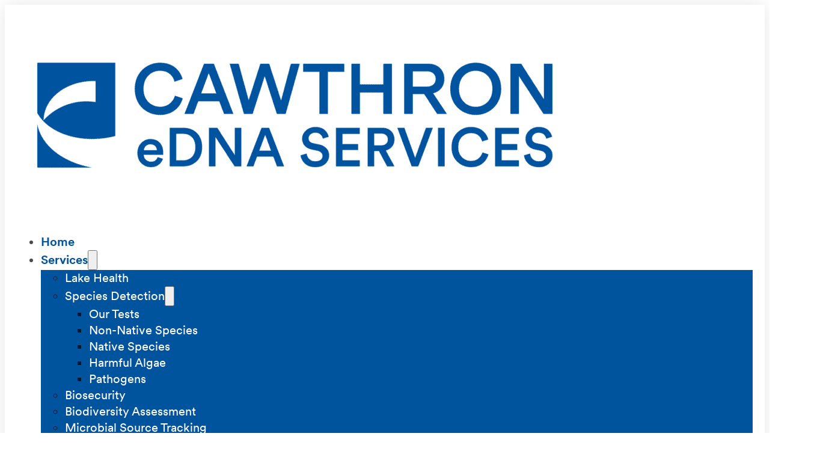

--- FILE ---
content_type: text/html; charset=UTF-8
request_url: https://edna.cawthron.org.nz/about/
body_size: 14391
content:
<!DOCTYPE html>
<html lang="en-NZ">
<head>
<meta charset="UTF-8">
<meta name="viewport" content="width=device-width, initial-scale=1">
<title>Innovative eDNA Technologies for Environment Protection | Cawthron</title>
<meta name="dc.title" content="Innovative eDNA Technologies for Environment Protection | Cawthron">
<meta name="dc.description" content="eDNA Services at Cawthron, NZ&#039;s largest independent science organisation. Enhancing and protecting the environment through powerful eDNA technologies and Mātauranga Māori insights.">
<meta name="dc.relation" content="https://edna.cawthron.org.nz/about/">
<meta name="dc.source" content="https://edna.cawthron.org.nz/">
<meta name="dc.language" content="en_NZ">
<meta name="description" content="eDNA Services at Cawthron, NZ&#039;s largest independent science organisation. Enhancing and protecting the environment through powerful eDNA technologies and Mātauranga Māori insights.">
<meta name="robots" content="index, follow, max-snippet:-1, max-image-preview:large, max-video-preview:-1">
<link rel="canonical" href="https://edna.cawthron.org.nz/about/">
<meta property="og:url" content="https://edna.cawthron.org.nz/about/">
<meta property="og:site_name" content="eDNA Cawthron">
<meta property="og:locale" content="en_NZ">
<meta property="og:type" content="article">
<meta property="og:title" content="Innovative eDNA Technologies for Environment Protection | Cawthron">
<meta property="og:description" content="eDNA Services at Cawthron, NZ&#039;s largest independent science organisation. Enhancing and protecting the environment through powerful eDNA technologies and Mātauranga Māori insights.">
<meta property="fb:pages" content="">
<meta property="fb:admins" content="">
<meta property="fb:app_id" content="">
<meta name="twitter:card" content="summary">
<meta name="twitter:title" content="Innovative eDNA Technologies for Environment Protection | Cawthron">
<meta name="twitter:description" content="eDNA Services at Cawthron, NZ&#039;s largest independent science organisation. Enhancing and protecting the environment through powerful eDNA technologies and Mātauranga Māori insights.">
<link rel='dns-prefetch' href='//plausible.io' />

<link rel="alternate" type="application/rss+xml" title="eDNA Cawthron &raquo; Feed" href="https://edna.cawthron.org.nz/feed/" />
<style id='wp-img-auto-sizes-contain-inline-css'>
img:is([sizes=auto i],[sizes^="auto," i]){contain-intrinsic-size:3000px 1500px}
/*# sourceURL=wp-img-auto-sizes-contain-inline-css */
</style>

<style id='classic-theme-styles-inline-css'>
/*! This file is auto-generated */
.wp-block-button__link{color:#fff;background-color:#32373c;border-radius:9999px;box-shadow:none;text-decoration:none;padding:calc(.667em + 2px) calc(1.333em + 2px);font-size:1.125em}.wp-block-file__button{background:#32373c;color:#fff;text-decoration:none}
/*# sourceURL=/wp-includes/css/classic-themes.min.css */
</style>
<link rel='stylesheet' id='automaticcss-core-css' href='https://edna.cawthron.org.nz/wp-content/uploads/automatic-css/automatic.css?ver=1712612594' media='all' />
<style id='wpgb-head-inline-css'>
.wp-grid-builder:not(.wpgb-template),.wpgb-facet{opacity:0.01}.wpgb-facet fieldset{margin:0;padding:0;border:none;outline:none;box-shadow:none}.wpgb-facet fieldset:last-child{margin-bottom:40px;}.wpgb-facet fieldset legend.wpgb-sr-only{height:1px;width:1px}
/*# sourceURL=wpgb-head-inline-css */
</style>
<link rel='stylesheet' id='bricks-frontend-css' href='https://edna.cawthron.org.nz/wp-content/themes/bricks/assets/css/frontend-layer.min.css?ver=1762983350' media='all' />
<style id='bricks-frontend-inline-css'>
.brxe-xslidemenu { width: 100%; flex-direction: column;}.brxe-xslidemenu .menu-item a { color: inherit; display: flex; justify-content: space-between; align-items: stretch; padding: 10px; -webkit-tap-highlight-color: transparent;}.brxe-xslidemenu .menu-item { list-style-type: none; display: flex; flex-direction: column; width: 100%;}.x-slide-menu_list { padding: 0; margin: 0; width: 100%; flex-direction: column;}.brxe-xslidemenu .sub-menu { display: none; flex-direction: column; padding: 0; margin: 0;}:root { --x-slide-menu-indent: 0px;}.brxe-xslidemenu .sub-menu { text-indent: var(--x-slide-menu-indent) }.brxe-xslidemenu .sub-menu .sub-menu { text-indent: calc( var(--x-slide-menu-indent) * 2 ) }.brxe-xslidemenu .sub-menu .sub-menu .sub-menu { text-indent: calc( var(--x-slide-menu-indent) * 3 ) }.brxe-xslidemenu .sub-menu .sub-menu .sub-menu .sub-menu { text-indent: calc( var(--x-slide-menu-indent) * 4 ) }.brxe-xslidemenu .sub-menu .sub-menu .sub-menu .sub-menu .sub-menu { text-indent: calc( var(--x-slide-menu-indent) * 5 ) }.brxe-xslidemenu .menu-item-has-children > a[href*="#"] .x-slide-menu_dropdown-icon { pointer-events: none;}.x-slide-menu_dropdown-icon { background-color: transparent; fill: currentColor; width: 2em; display: flex; align-items: center; justify-content: center; color: inherit;}.x-slide-menu_dropdown-icon svg { font-size: 1em; height: 1em; width: 1em; stroke: currentColor;}.x-slide-menu_dropdown-icon > * { transition: all 0.4s ease;}[class*=brxe-] .x-slide-menu_dropdown-icon svg { height: 1em; width: 1em;}.x-slide-menu_dropdown-icon[aria-expanded=true] > * { transform: rotateX(180deg);}.x-slide-menu_dropdown-icon-click-area:first-of-type:nth-last-of-type(2) { display: none;}.brxe-xslidemenu a[href='#'] span[itemprop=name] { pointer-events: none;}.brxe-xslidemenu .screen-reader-text { clip: rect(1px,1px,1px,1px); height: 1px; overflow: hidden; position: absolute!important; width: 1px; word-wrap: normal!important;}.brxe-xslidemenu[data-x-expand-current] .current-menu-ancestor > .sub-menu { display: flex;}.brxe-xslidemenu[data-x-slide-menu*=clickSelector] { display: none;}.brx-body.iframe .brxe-xslidemenu[data-x-slide-menu*=hidden] { display: block;}.brx-body.iframe .brxe-xslidemenu.brx-draggable.is-empty { min-height: unset;}.x-sub-menu-icon { display: none;}

			#brx-header {
				--x-header-transition: 0;
				--x-header-fade-transition: 0;
			}

			#brx-header.x-header_sticky-active {
				z-index: 999;
			}
		
@font-face{font-family:"Circular";font-weight:400;font-display:swap;src:url(https://edna.cawthron.org.nz/wp-content/uploads/2023/07/CircularXXWeb-Book.woff2) format("woff2");}@font-face{font-family:"Circular";font-weight:500;font-display:swap;src:url(https://edna.cawthron.org.nz/wp-content/uploads/2023/07/CircularXXWeb-Medium.woff2) format("woff2");}@font-face{font-family:"Circular";font-weight:700;font-display:swap;src:url(https://edna.cawthron.org.nz/wp-content/uploads/2023/07/CircularXXWeb-Bold.woff2) format("woff2");}@font-face{font-family:"Circular";font-weight:900;font-display:swap;src:url(https://edna.cawthron.org.nz/wp-content/uploads/2023/07/CircularXXWeb-Black.woff2) format("woff2");}@font-face{font-family:"Circular";font-weight:400;font-style:italic;font-display:swap;src:url(https://edna.cawthron.org.nz/wp-content/uploads/2023/07/CircularXXTT-BookItalic.ttf) format("truetype");}

/*# sourceURL=bricks-frontend-inline-css */
</style>
<link rel='stylesheet' id='bricks-child-css' href='https://edna.cawthron.org.nz/wp-content/themes/bricks-child/style.css?ver=1659570257' media='all' />
<link rel='stylesheet' id='bricks-font-awesome-6-brands-css' href='https://edna.cawthron.org.nz/wp-content/themes/bricks/assets/css/libs/font-awesome-6-brands-layer.min.css?ver=1762983350' media='all' />
<link rel='stylesheet' id='bricks-themify-icons-css' href='https://edna.cawthron.org.nz/wp-content/themes/bricks/assets/css/libs/themify-icons-layer.min.css?ver=1762983350' media='all' />
<link rel='stylesheet' id='automaticcss-bricks-css' href='https://edna.cawthron.org.nz/wp-content/uploads/automatic-css/automatic-bricks.css?ver=1712612594' media='all' />
<link rel='stylesheet' id='color-scheme-switcher-frontend-css' href='https://edna.cawthron.org.nz/wp-content/plugins/automaticcss-plugin/classes/Features/Color_Scheme_Switcher/css/frontend.css?ver=1712612577' media='all' />
<link rel='stylesheet' id='automaticcss-frames-css' href='https://edna.cawthron.org.nz/wp-content/uploads/automatic-css/automatic-frames.css?ver=1712612594' media='all' />
<style id='bricks-frontend-inline-inline-css'>
:root {} body {font-family: "Circular"} h1, h2, h3, h4, h5, h6 {font-family: "Circular"; font-weight: 500; letter-spacing: -0.5px; color: var(--base)} h3 {font-weight: 600} blockquote {margin-top: var(--space-s); margin-bottom: var(--space-s); padding-top: 0.25em; padding-bottom: 0.25em; border-color: var(--action-ultra-light); font-style: italic; font-family: "Circular"; font-size: var(--text-l); line-height: 1.5} .brxe-container {width: 1366px} .woocommerce main.site-main {width: 1366px} #brx-content.wordpress {width: 1366px} .brxe-div {width: auto}.header__logo {width: 22em; margin-left: -2.5rem}@media (max-width: 991px) {.header__logo {width: 20em}}@media (max-width: 767px) {.header__logo {margin-left: -2rem}}@media (max-width: 478px) {.header__logo {max-width: 60%; margin-left: -2rem}}.top-nav-menu .bricks-mobile-menu > li > a {padding-right: var(--space-m); padding-left: var(--space-m); color: var(--fr-text-light)}.top-nav-menu .bricks-mobile-menu > li > .brx-submenu-toggle > * {padding-right: var(--space-m); padding-left: var(--space-m); color: var(--fr-text-light)}.top-nav-menu .bricks-mobile-menu-toggle {color: var(--fr-text-dark)}.top-nav-menu .bricks-nav-menu > li {margin-right: var(--space-s); margin-left: var(--space-s)}.top-nav-menu .bricks-nav-menu > li > a {color: var(--primary); font-weight: 700}.top-nav-menu .bricks-nav-menu > li > .brx-submenu-toggle > * {color: var(--primary); font-weight: 700}.top-nav-menu .bricks-mobile-menu-wrapper:before {background-color: var(--base)}.top-nav-menu .bricks-mobile-menu-overlay {background-color: var(--shade-trans-40)}@media (max-width: 991px) {.top-nav-menu {line-height: 0; display: none}.top-nav-menu .bricks-mobile-menu-toggle {color: var(--primary)}}@media (max-width: 991px) {.fr-trigger {z-index: 999; --fr-hamburger-line-color: var(--primary); background-color: rgba(255, 255, 255, 0); --fr-hamburger-line-height: 0.35rem; --fr-hamburger-scale: 3.5rem; --fr-hamburger-line-color-active: var(--white); --fr-hamburger-background-color-active: var(--primary); --fr-hamburger-scale-active: 2rem}}@media (max-width: 478px) {.fr-trigger {padding-right: 0; z-index: 99; --fr-hamburger-scale: 3rem; --fr-hamburger-line-color-active: var(--white)}}.mobile-menu .menu-item a {color: #ffffff; font-weight: 500}@media (max-width: 991px) {.mobile-menu .x-slide-menu_dropdown-icon {font-size: 2.5rem}.mobile-menu .menu-item a {padding-top: 0.5em; padding-right: 0; padding-bottom: 0.5em; padding-left: 0}.mobile-menu .x-slide-menu_list .sub-menu > li.menu-item > a {font-size: 90%; padding-top: 0.65em; padding-bottom: 0.65em}.mobile-menu .x-slide-menu_list {--x-slide-menu-indent: var(--space-s)}.mobile-menu .x-slide-menu_list .sub-menu > li.current-menu-item > a {color: var(--action-hover)}.mobile-menu .x-slide-menu_list > .current-menu-item > a {color: var(--action-hover)}.mobile-menu .x-slide-menu_list > .current-menu-ancestor > a {color: var(--action-hover)}.mobile-menu .x-slide-menu_list > .current-menu-parent > a {color: var(--action-hover)}}.fr-hero-charlie {padding-top: 0; padding-bottom: 0; overflow: hidden; background-color: var(--primary)}.fr-hero-charlie__inner-wrapper {grid-gap: var(--space-xl); grid-template-columns: var(--grid-2); grid-template-rows: var(--grid-1); align-items: stretch; display: grid; align-items: initial; max-height: 60rem}@media (max-width: 991px) {.fr-hero-charlie__inner-wrapper {row-gap: 0px; grid-template-columns: var(--grid-1)}}.fr-hero-charlie__content {display: flex; flex-direction: column; row-gap: var(--space-m); justify-content: center; padding-top: var(--section-space-l); padding-bottom: var(--section-space-l); height: 100%}@media (max-width: 991px) {.fr-hero-charlie__content {padding-top: var(--section-space-m); padding-bottom: var(--section-space-m)}}.fr-hero-charlie__heading {color: #ffffff}.fr-hero-charlie__lede {color: #ffffff; font-size: var(--text-l)}.fr-hero-charlie__media-wrapper {width: 50vw; max-width: 50vw; position: relative}@media (max-width: 991px) {.fr-hero-charlie__media-wrapper {width: 100vw; max-height: 70vmin; order: -1; max-width: 100vw; transform: translateX(calc(var(--section-padding-x)*-1))}}.fr-hero-charlie__media:not(.tag), .fr-hero-charlie__media img {object-fit: cover}.fr-hero-charlie__media {top: 0px; right: 0px; bottom: 0px; left: 0px; width: 100%; height: 100%}.fr-feature-section-delta {row-gap: var(--container-gap)}.fr-feature-grid-delta {display: grid; align-items: initial; grid-gap: var(--container-gap); grid-template-columns: var(--grid-1); grid-template-rows: var(--grid-1)}@media (min-width: 768px) {.fr-feature-grid-delta .fr-feature-card-delta:nth-child(even) > *:last-child { order: 1; }}.fr-feature-card-delta {row-gap: var(--fr-content-gap); align-items: center; display: grid; align-items: initial; grid-template-columns: var(--grid-12); grid-template-rows: var(--grid-1); grid-auto-flow: column; grid-gap: var(--grid-gap)}@media (min-width: 768px) { .fr-feature-card-delta > *:first-child { grid-column: span 7; } .fr-feature-card-delta > *:last-child { grid-column: span 5; }}@media (max-width: 767px) {.fr-feature-card-delta {row-gap: 0px; grid-template-columns: initial; grid-auto-flow: row}}.fr-feature-card-delta__content-wrapper {row-gap: var(--content-gap); padding-top: var(--fr-card-padding); padding-bottom: var(--fr-card-padding); justify-content: center; align-items: flex-start}@media (max-width: 478px) {.fr-feature-card-delta__content-wrapper {padding-right: 0; padding-bottom: 0; padding-left: 0}}@media (max-width: 767px) {.fr-feature-card-delta__heading {padding-top: 2rem}}.fr-feature-card-delta__media-wrapper {height: 100%; order: -1}.fr-feature-card-delta__image {width: 100%; max-height: 35em}.fr-feature-card-delta__image:not(.tag), .fr-feature-card-delta__image img {object-fit: cover; aspect-ratio: 3 / 2; object-position: 50% 50%}.fr-feature-card-delta__image {flex: 1;}.quote {font-style: italic; font-size: var(--text-l); font-family: "Lora"}.contact-details__heading {color: #ffffff}.contact-details__contactperson {color: #ffffff}.footer-social__wrapper {align-items: center; display: flex; column-gap: 1em; flex-wrap: wrap}@media (max-width: 991px) {.footer-social__wrapper {row-gap: 1em}}.footer-social__icon-wrapper {flex-direction: row; display: flex; align-items: center; column-gap: px; text-decoration: none}.footer-social__icon {font-size: var(--text-l); text-align: center}.footer-logo__wrapper {grid-column: 3}@media (max-width: 767px) {.footer-logo__wrapper {grid-column: 1}}@media (max-width: 478px) {.footer-logo__wrapper {margin-top: calc(var(--space-m) * -1); margin-left: -1.7rem}}.footer-logo__image {width: 10em}@media (max-width: 478px) {.footer-logo__image {max-width: 20rem}}:root {--bricks-color-acss_import_transparent: transparent;}#brxe-gqamoy .bricks-nav-menu .sub-menu {background-color: var(--primary)}#brxe-gqamoy .bricks-nav-menu .sub-menu > li > a {color: var(--white)}#brxe-gqamoy .bricks-nav-menu .sub-menu > li > .brx-submenu-toggle > * {color: var(--white)}#brxe-mcqnvh {gap: var(--space-xs); --fr-hamburger-text-color: var(--shade-black); --fr-hamburger-text-color-active: var(--action-ultra-dark); display: none}#brxe-mcqnvh[aria-expanded=true] .fr-hamburger-box,#brxe-mcqnvh[aria-expanded=true] .fr-hamburger-inner,#brxe-mcqnvh[aria-expanded=true] .fr-hamburger-inner:before,#brxe-mcqnvh[aria-expanded=true] .fr-hamburger-inner:after { width: 2rem;}@media (max-width: 991px) {#brxe-mcqnvh {display: block; --fr-hamburger-scale-active: 2rem}}#brxe-nkubpp .fr-modal__overlay {background-color: var(--shade-trans-40)}#brxe-nkubpp {--fr-modal-body-offset-vertical: calc(var(--section-padding-x) - 1.5rem); --fr-modal-body-offset-horizontal: calc(var(--section-padding-x) - 1.5rem); justify-content: flex-end; align-items: flex-start}#brxe-nkubpp .fr-modal__body {width: 30rem; background-color: var(--base); padding-top: var(--space-m); padding-right: var(--space-m); padding-bottom: var(--space-m); padding-left: var(--space-m)}#brxe-nkubpp .fr-modal__close-icon {color: #ffffff; font-size: var(--text-m); width: var(--space-l)}#brxe-nkubpp .fr-modal__close-icon-wrapper {top: var(--space-m); right: var(--space-m); bottom: auto; left: auto}@media (max-width: 991px) {#brxe-nkubpp {z-index: 900}}@media (max-width: 478px) {#brxe-nkubpp {z-index: 98}}#brxe-bchbks {align-items: flex-end}@media (max-width: 991px) {#brxe-bchbks {align-items: flex-end; width: auto}}#brxe-aqukmm {justify-content: space-between; flex-direction: row; align-items: center; width: 100%}@media (max-width: 991px) {#brxe-aqukmm {justify-content: space-between}}#brxe-sabxqf {background-color: #ffffff; padding-top: var(--space-xs); padding-bottom: var(--space-xs); box-shadow: 0 0 30px 0 var(--shade-trans-10)}#brxe-yatzul:not(.tag), #brxe-yatzul img {object-position: 40%60%}#brxe-tchouo {padding-bottom: 50px}#brxe-weyzzl {padding-top: 30px}#brxe-yhjzog {padding-top: 0}#brxe-lcoqoh {font-style: normal; row-gap: var(--space-xs)}@media (max-width: 478px) {#brxe-lcoqoh {margin-bottom: var(--space-s)}}#brxe-e50fe4 {align-items: flex-end}@media (max-width: 767px) {#brxe-e50fe4 {align-items: flex-start}}#brxe-9a782e {display: grid; align-items: initial; grid-template-columns: 1fr 1fr 1fr; grid-gap: var(--space-l)}@media (max-width: 767px) {#brxe-9a782e {grid-template-columns: 1fr}}#brxe-gsntpl {width: auto}#brxe-ltawfn {width: auto; margin-left: 1em}#brxe-odanks {align-items: flex-end; justify-content: flex-end; flex-direction: row}@media (max-width: 767px) {#brxe-odanks {align-self: flex-start !important; align-items: flex-start; justify-content: flex-start}}#brxe-lqcizy {flex-direction: row; justify-content: space-between}@media (max-width: 767px) {#brxe-lqcizy {flex-direction: column; row-gap: var(--space-xs)}}#brxe-923208 {row-gap: var(--space-m)}#brx-header.brx-sticky.scrolling:not(.slide-up) > .brxe-section,#brx-header.brx-sticky.scrolling:not(.slide-up) > .brxe-container,#brx-header.brx-sticky.scrolling:not(.slide-up) > .brxe-block,#brx-header.brx-sticky.scrolling:not(.slide-up) > .brxe-div {box-shadow: 0 0 30px 0 var(--shade-trans-10)}
/*# sourceURL=bricks-frontend-inline-inline-css */
</style>
<link rel='stylesheet' id='bricks-google-fonts-css' href='https://edna.cawthron.org.nz/wp-content/cache/perfmatters/edna.cawthron.org.nz/fonts/7559177058eb.google-fonts.min.css' media='all' />
<script defer data-domain='edna.cawthron.org.nz' data-api='https://plausible.io/api/event' data-cfasync='false' src="https://plausible.io/js/plausible.outbound-links.file-downloads.hash.pageview-props.js?ver=2.5.0" id="plausible-analytics-js"></script>
<script id="plausible-analytics-js-after">
window.plausible = window.plausible || function() { (window.plausible.q = window.plausible.q || []).push(arguments) }
//# sourceURL=plausible-analytics-js-after
</script>
<script id="color-scheme-switcher-frontend-js-extra">
var acss = {"color_mode":"light","enable_client_color_preference":"false"};
//# sourceURL=color-scheme-switcher-frontend-js-extra
</script>
<script src="https://edna.cawthron.org.nz/wp-content/plugins/automaticcss-plugin/classes/Features/Color_Scheme_Switcher/js/frontend.min.js?ver=1712612577" id="color-scheme-switcher-frontend-js" defer></script>
<link rel="https://api.w.org/" href="https://edna.cawthron.org.nz/wp-json/" /><link rel="alternate" title="JSON" type="application/json" href="https://edna.cawthron.org.nz/wp-json/wp/v2/pages/1242" />     <script defer data-domain="edna.cawthron.org.nz" src="https://plausible.io/js/script.js"></script>
<meta name="google-site-verification" content="bjFF8UnaUwSeynCl6I9eXbBtFUl1JkzWlPLteDuicgw" />

  <style type='text/css'  class='wpcb2-inline-style'>
:root{--breakpoint-xl:1366px;--breakpoint-l:992px;--breakpoint-m:768px;--breakpoint-s:480px}.brxe-post-content h2,.brxe-post-content h3,.brxe-post-content h4,.brxe-post-content h5,.brxe-post-content h6{margin-top:.25em;margin-bottom:.5em}.brxe-post-content .wp-block-separator{border-top:1px solid;border-bottom:1px solid;border-color:var(--primary);margin-top:var(--space-l);margin-bottom:var(--space-l)}.brxe-post-content blockquote{border-left-style:solid;border-left-width:.4rem;border-color:var(--base-light)}.brxe-post-content blockquote cite{font-family:Circular,Sans-serif!important;text-transform:none!important;font-size:var(--text-s)!important}.brxe-post-content .wp-block-pullquote{margin-top:var(--space-l);margin-bottom:var(--space-l);padding-top:var(--space-m)!important;padding-bottom:var(--space-m)!important;border-top:2px var(--primary) solid;border-bottom:2px var(--primary) solid}.brxe-post-content .wp-block-pullquote blockquote{border-left:none;margin:0!important}.brxe-post-content [class*=btn--]{padding:0;background-color:transparent;border:0}.brxe-post-content [class*=btn--] .wp-block-button__link{padding:var(--btn-pad-y) var(--btn-pad-x);font-weight:var(--btn-weight);line-height:var(--btn-line-height);border-width:var(--btn-border-size);border-radius:var(--btn-radius);margin-top:var(--space-s);margin-bottom:var(--space-s)}.brxe-post-content .btn--primary .wp-block-button__link{background-color:var(--primary);color:var(--shade-white)}.brxe-post-content .btn--primary .wp-block-button__link:hover{background-color:var(--primary-hover);color:var(--shade-white)}.brxe-post-content .btn--action .wp-block-button__link{background-color:var(--action);color:var(--shade-white)}.brxe-post-content .btn--action .wp-block-button__link:hover{background-color:var(--action-hover);color:var(--shade-white)}.brxe-post-content .btn--base .wp-block-button__link{background-color:var(--base);color:var(--shade-white)}.brxe-post-content .btn--base .wp-block-button__link:hover{background-color:var(--base-hover);color:var(--shade-white)}.brxe-post-content .btn--white .wp-block-button__link{background-color:var(--shade-white);color:var(--base)}.brxe-post-content .btn--white .wp-block-button__link:hover{background-color:var(--action);color:var(--shade-white)}.brxe-post-content .wp-block-columns,.brxe-post-content .wp-block-group{margin-top:var(--space-l);margin-bottom:var(--space-l)}.brxe-post-content .wp-block-column{padding-top:var(--space-m);padding-bottom:var(--space-m)}.brxe-post-content .wp-block-column.image-column{padding:0}.brxe-post-content .wp-block-column.image-column figure{padding:0;margin:0}@media only screen and (max-width:768px){.wp-block-image.flowing-image__img{width:100%}.wp-block-image.flowing-image__img .alignleft{float:none;max-width:100%}}.wp-block-image.flowing-image__img .alignleft{margin-right:var(--space-m);margin-bottom:var(--space-s)}.post-archive__featured-image img{height:100%}.test-class{color:red!important}.post__social-share .brxe-post-sharing{gap:.5em}.post__social-share .brxe-post-sharing svg{height:1.5em}#brx-header.sticky{position:sticky;inset-inline:0;inset-block-start:0}
</style>
<style data-eae-name="UnLuO_">.__eae_cssd, .UnLuO_ {unicode-bidi: bidi-override;direction: rtl;}</style>

<script> var __eae_open = function (str) { document.location.href = __eae_decode(str); }; var __eae_decode = function (str) { return str.replace(/[a-zA-Z]/g, function(c) { return String.fromCharCode( (c <= "Z" ? 90 : 122) >= (c = c.charCodeAt(0) + 13) ? c : c - 26 ); }); }; var __eae_decode_emails = function () { var __eae_emails = document.querySelectorAll(".__eae_r13"); for (var i = 0; i < __eae_emails.length; i++) { __eae_emails[i].textContent = __eae_decode(__eae_emails[i].textContent); } }; if (document.readyState !== "loading") { __eae_decode_emails(); } else if (document.addEventListener) { document.addEventListener("DOMContentLoaded", __eae_decode_emails); } else { document.attachEvent("onreadystatechange", function () { if (document.readyState !== "loading") __eae_decode_emails(); }); } var Yes = function (str) { var r = function (a, d) { var map = "!\"#$%&'()*+,-./0123456789:;<=>?@ABCDEFGHIJKLMNOPQRSTUVWXYZ[\\]^_`abcdefghijklmnopqrstuvwxyz{|}~"; for (var i = 0; i < a.length; i++) { var pos = map.indexOf(a[i]); d += pos >= 0 ? map[(pos + 47) % 94] : a[i]; } return d; }; window.location.href = r(str, ""); }; document.addEventListener("copy", function (event) { if ( NodeList.prototype.forEach === undefined || Array.from === undefined || String.prototype.normalize === undefined || ! event.clipboardData ) { return; } var encoded = []; var copiedText = window.getSelection().toString().trim(); document.querySelectorAll( "." + document.querySelector("style[data-eae-name]").dataset.eaeName ).forEach(function (item) { encoded.push(item.innerText.trim()); }); if (! encoded.length) { return; } encoded.filter(function (value, index, self) { return self.indexOf(value) === index; }).map(function (item) { return { original: new RegExp(item.replace(/[-\/\\^$*+?.()|[\]{}]/g, "\\$&"), "ig"), reverse: Array.from(item.normalize("NFC")) .reverse() .join('') .replace(/[()]/g, "__eae__") }; }).forEach(function (item) { copiedText = copiedText.replace( item.original, item.reverse.replace("__eae__", "(").replace("__eae__", ")") ) }); event.clipboardData.setData("text/plain", copiedText); event.preventDefault(); }); </script>
<noscript><style>.wp-grid-builder .wpgb-card.wpgb-card-hidden .wpgb-card-wrapper{opacity:1!important;visibility:visible!important;transform:none!important}.wpgb-facet {opacity:1!important;pointer-events:auto!important}.wpgb-facet *:not(.wpgb-pagination-facet){display:none}</style></noscript><style>.breadcrumb {list-style:none;margin:0;padding-inline-start:0;}.breadcrumb li {margin:0;display:inline-block;position:relative;}.breadcrumb li::after{content:' - ';margin-left:5px;margin-right:5px;}.breadcrumb li:last-child::after{display:none}</style><link rel="icon" href="https://edna.cawthron.org.nz/wp-content/uploads/2023/12/cawthron-tohu-favicon-150x150.png" sizes="32x32" />
<link rel="icon" href="https://edna.cawthron.org.nz/wp-content/uploads/2023/12/cawthron-tohu-favicon.png" sizes="192x192" />
<link rel="apple-touch-icon" href="https://edna.cawthron.org.nz/wp-content/uploads/2023/12/cawthron-tohu-favicon.png" />
<meta name="msapplication-TileImage" content="https://edna.cawthron.org.nz/wp-content/uploads/2023/12/cawthron-tohu-favicon.png" />

<script async src='https://www.googletagmanager.com/gtag/js?id=G-XDW9WZHSW4'></script><script>
window.dataLayer = window.dataLayer || [];
function gtag(){dataLayer.push(arguments);}gtag('js', new Date());
gtag('set', 'cookie_domain', 'auto');
gtag('set', 'cookie_flags', 'SameSite=None;Secure');
window.addEventListener('load', function () {
    var links = document.querySelectorAll('a');
    for (let i = 0; i < links.length; i++) {
        links[i].addEventListener('click', function(e) {
            var n = this.href.includes('edna.cawthron.org.nz');
            if (n == false) {
                gtag('event', 'click', {'event_category': 'external links','event_label' : this.href});
            }
        });
        }
    });
    
 gtag('config', 'G-XDW9WZHSW4' , {});

</script>
<noscript><style>.perfmatters-lazy[data-src]{display:none !important;}</style></noscript><style>.perfmatters-lazy-youtube{position:relative;width:100%;max-width:100%;height:0;padding-bottom:56.23%;overflow:hidden}.perfmatters-lazy-youtube img{position:absolute;top:0;right:0;bottom:0;left:0;display:block;width:100%;max-width:100%;height:auto;margin:auto;border:none;cursor:pointer;transition:.5s all;-webkit-transition:.5s all;-moz-transition:.5s all}.perfmatters-lazy-youtube img:hover{-webkit-filter:brightness(75%)}.perfmatters-lazy-youtube .play{position:absolute;top:50%;left:50%;right:auto;width:68px;height:48px;margin-left:-34px;margin-top:-24px;background:url(https://edna.cawthron.org.nz/wp-content/plugins/perfmatters/img/youtube.svg) no-repeat;background-position:center;background-size:cover;pointer-events:none;filter:grayscale(1)}.perfmatters-lazy-youtube:hover .play{filter:grayscale(0)}.perfmatters-lazy-youtube iframe{position:absolute;top:0;left:0;width:100%;height:100%;z-index:99}.wp-has-aspect-ratio .wp-block-embed__wrapper{position:relative;}.wp-has-aspect-ratio .perfmatters-lazy-youtube{position:absolute;top:0;right:0;bottom:0;left:0;width:100%;height:100%;padding-bottom:0}</style><style id='global-styles-inline-css'>
:root{--wp--preset--aspect-ratio--square: 1;--wp--preset--aspect-ratio--4-3: 4/3;--wp--preset--aspect-ratio--3-4: 3/4;--wp--preset--aspect-ratio--3-2: 3/2;--wp--preset--aspect-ratio--2-3: 2/3;--wp--preset--aspect-ratio--16-9: 16/9;--wp--preset--aspect-ratio--9-16: 9/16;--wp--preset--color--black: #000000;--wp--preset--color--cyan-bluish-gray: #abb8c3;--wp--preset--color--white: #ffffff;--wp--preset--color--pale-pink: #f78da7;--wp--preset--color--vivid-red: #cf2e2e;--wp--preset--color--luminous-vivid-orange: #ff6900;--wp--preset--color--luminous-vivid-amber: #fcb900;--wp--preset--color--light-green-cyan: #7bdcb5;--wp--preset--color--vivid-green-cyan: #00d084;--wp--preset--color--pale-cyan-blue: #8ed1fc;--wp--preset--color--vivid-cyan-blue: #0693e3;--wp--preset--color--vivid-purple: #9b51e0;--wp--preset--gradient--vivid-cyan-blue-to-vivid-purple: linear-gradient(135deg,rgb(6,147,227) 0%,rgb(155,81,224) 100%);--wp--preset--gradient--light-green-cyan-to-vivid-green-cyan: linear-gradient(135deg,rgb(122,220,180) 0%,rgb(0,208,130) 100%);--wp--preset--gradient--luminous-vivid-amber-to-luminous-vivid-orange: linear-gradient(135deg,rgb(252,185,0) 0%,rgb(255,105,0) 100%);--wp--preset--gradient--luminous-vivid-orange-to-vivid-red: linear-gradient(135deg,rgb(255,105,0) 0%,rgb(207,46,46) 100%);--wp--preset--gradient--very-light-gray-to-cyan-bluish-gray: linear-gradient(135deg,rgb(238,238,238) 0%,rgb(169,184,195) 100%);--wp--preset--gradient--cool-to-warm-spectrum: linear-gradient(135deg,rgb(74,234,220) 0%,rgb(151,120,209) 20%,rgb(207,42,186) 40%,rgb(238,44,130) 60%,rgb(251,105,98) 80%,rgb(254,248,76) 100%);--wp--preset--gradient--blush-light-purple: linear-gradient(135deg,rgb(255,206,236) 0%,rgb(152,150,240) 100%);--wp--preset--gradient--blush-bordeaux: linear-gradient(135deg,rgb(254,205,165) 0%,rgb(254,45,45) 50%,rgb(107,0,62) 100%);--wp--preset--gradient--luminous-dusk: linear-gradient(135deg,rgb(255,203,112) 0%,rgb(199,81,192) 50%,rgb(65,88,208) 100%);--wp--preset--gradient--pale-ocean: linear-gradient(135deg,rgb(255,245,203) 0%,rgb(182,227,212) 50%,rgb(51,167,181) 100%);--wp--preset--gradient--electric-grass: linear-gradient(135deg,rgb(202,248,128) 0%,rgb(113,206,126) 100%);--wp--preset--gradient--midnight: linear-gradient(135deg,rgb(2,3,129) 0%,rgb(40,116,252) 100%);--wp--preset--font-size--small: 13px;--wp--preset--font-size--medium: 20px;--wp--preset--font-size--large: 36px;--wp--preset--font-size--x-large: 42px;--wp--preset--spacing--20: 0.44rem;--wp--preset--spacing--30: 0.67rem;--wp--preset--spacing--40: 1rem;--wp--preset--spacing--50: 1.5rem;--wp--preset--spacing--60: 2.25rem;--wp--preset--spacing--70: 3.38rem;--wp--preset--spacing--80: 5.06rem;--wp--preset--shadow--natural: 6px 6px 9px rgba(0, 0, 0, 0.2);--wp--preset--shadow--deep: 12px 12px 50px rgba(0, 0, 0, 0.4);--wp--preset--shadow--sharp: 6px 6px 0px rgba(0, 0, 0, 0.2);--wp--preset--shadow--outlined: 6px 6px 0px -3px rgb(255, 255, 255), 6px 6px rgb(0, 0, 0);--wp--preset--shadow--crisp: 6px 6px 0px rgb(0, 0, 0);}:where(.is-layout-flex){gap: 0.5em;}:where(.is-layout-grid){gap: 0.5em;}body .is-layout-flex{display: flex;}.is-layout-flex{flex-wrap: wrap;align-items: center;}.is-layout-flex > :is(*, div){margin: 0;}body .is-layout-grid{display: grid;}.is-layout-grid > :is(*, div){margin: 0;}:where(.wp-block-columns.is-layout-flex){gap: 2em;}:where(.wp-block-columns.is-layout-grid){gap: 2em;}:where(.wp-block-post-template.is-layout-flex){gap: 1.25em;}:where(.wp-block-post-template.is-layout-grid){gap: 1.25em;}.has-black-color{color: var(--wp--preset--color--black) !important;}.has-cyan-bluish-gray-color{color: var(--wp--preset--color--cyan-bluish-gray) !important;}.has-white-color{color: var(--wp--preset--color--white) !important;}.has-pale-pink-color{color: var(--wp--preset--color--pale-pink) !important;}.has-vivid-red-color{color: var(--wp--preset--color--vivid-red) !important;}.has-luminous-vivid-orange-color{color: var(--wp--preset--color--luminous-vivid-orange) !important;}.has-luminous-vivid-amber-color{color: var(--wp--preset--color--luminous-vivid-amber) !important;}.has-light-green-cyan-color{color: var(--wp--preset--color--light-green-cyan) !important;}.has-vivid-green-cyan-color{color: var(--wp--preset--color--vivid-green-cyan) !important;}.has-pale-cyan-blue-color{color: var(--wp--preset--color--pale-cyan-blue) !important;}.has-vivid-cyan-blue-color{color: var(--wp--preset--color--vivid-cyan-blue) !important;}.has-vivid-purple-color{color: var(--wp--preset--color--vivid-purple) !important;}.has-black-background-color{background-color: var(--wp--preset--color--black) !important;}.has-cyan-bluish-gray-background-color{background-color: var(--wp--preset--color--cyan-bluish-gray) !important;}.has-white-background-color{background-color: var(--wp--preset--color--white) !important;}.has-pale-pink-background-color{background-color: var(--wp--preset--color--pale-pink) !important;}.has-vivid-red-background-color{background-color: var(--wp--preset--color--vivid-red) !important;}.has-luminous-vivid-orange-background-color{background-color: var(--wp--preset--color--luminous-vivid-orange) !important;}.has-luminous-vivid-amber-background-color{background-color: var(--wp--preset--color--luminous-vivid-amber) !important;}.has-light-green-cyan-background-color{background-color: var(--wp--preset--color--light-green-cyan) !important;}.has-vivid-green-cyan-background-color{background-color: var(--wp--preset--color--vivid-green-cyan) !important;}.has-pale-cyan-blue-background-color{background-color: var(--wp--preset--color--pale-cyan-blue) !important;}.has-vivid-cyan-blue-background-color{background-color: var(--wp--preset--color--vivid-cyan-blue) !important;}.has-vivid-purple-background-color{background-color: var(--wp--preset--color--vivid-purple) !important;}.has-black-border-color{border-color: var(--wp--preset--color--black) !important;}.has-cyan-bluish-gray-border-color{border-color: var(--wp--preset--color--cyan-bluish-gray) !important;}.has-white-border-color{border-color: var(--wp--preset--color--white) !important;}.has-pale-pink-border-color{border-color: var(--wp--preset--color--pale-pink) !important;}.has-vivid-red-border-color{border-color: var(--wp--preset--color--vivid-red) !important;}.has-luminous-vivid-orange-border-color{border-color: var(--wp--preset--color--luminous-vivid-orange) !important;}.has-luminous-vivid-amber-border-color{border-color: var(--wp--preset--color--luminous-vivid-amber) !important;}.has-light-green-cyan-border-color{border-color: var(--wp--preset--color--light-green-cyan) !important;}.has-vivid-green-cyan-border-color{border-color: var(--wp--preset--color--vivid-green-cyan) !important;}.has-pale-cyan-blue-border-color{border-color: var(--wp--preset--color--pale-cyan-blue) !important;}.has-vivid-cyan-blue-border-color{border-color: var(--wp--preset--color--vivid-cyan-blue) !important;}.has-vivid-purple-border-color{border-color: var(--wp--preset--color--vivid-purple) !important;}.has-vivid-cyan-blue-to-vivid-purple-gradient-background{background: var(--wp--preset--gradient--vivid-cyan-blue-to-vivid-purple) !important;}.has-light-green-cyan-to-vivid-green-cyan-gradient-background{background: var(--wp--preset--gradient--light-green-cyan-to-vivid-green-cyan) !important;}.has-luminous-vivid-amber-to-luminous-vivid-orange-gradient-background{background: var(--wp--preset--gradient--luminous-vivid-amber-to-luminous-vivid-orange) !important;}.has-luminous-vivid-orange-to-vivid-red-gradient-background{background: var(--wp--preset--gradient--luminous-vivid-orange-to-vivid-red) !important;}.has-very-light-gray-to-cyan-bluish-gray-gradient-background{background: var(--wp--preset--gradient--very-light-gray-to-cyan-bluish-gray) !important;}.has-cool-to-warm-spectrum-gradient-background{background: var(--wp--preset--gradient--cool-to-warm-spectrum) !important;}.has-blush-light-purple-gradient-background{background: var(--wp--preset--gradient--blush-light-purple) !important;}.has-blush-bordeaux-gradient-background{background: var(--wp--preset--gradient--blush-bordeaux) !important;}.has-luminous-dusk-gradient-background{background: var(--wp--preset--gradient--luminous-dusk) !important;}.has-pale-ocean-gradient-background{background: var(--wp--preset--gradient--pale-ocean) !important;}.has-electric-grass-gradient-background{background: var(--wp--preset--gradient--electric-grass) !important;}.has-midnight-gradient-background{background: var(--wp--preset--gradient--midnight) !important;}.has-small-font-size{font-size: var(--wp--preset--font-size--small) !important;}.has-medium-font-size{font-size: var(--wp--preset--font-size--medium) !important;}.has-large-font-size{font-size: var(--wp--preset--font-size--large) !important;}.has-x-large-font-size{font-size: var(--wp--preset--font-size--x-large) !important;}
/*# sourceURL=global-styles-inline-css */
</style>
<link rel='stylesheet' id='frames-trigger-css' href='https://edna.cawthron.org.nz/wp-content/plugins/frames-plugin/classes/Widgets/trigger/css/trigger.css?ver=1759971032' media='all' />
<link rel='stylesheet' id='frames-modal-css' href='https://edna.cawthron.org.nz/wp-content/plugins/frames-plugin/classes/Widgets/modal/css/modal.css?ver=1759971032' media='all' />
</head>

<body class="wp-singular page-template-default page page-id-1242 wp-theme-bricks wp-child-theme-bricks-child brx-body bricks-is-frontend wp-embed-responsive">		<a class="skip-link" href="#brx-content">Skip to main content</a>

					<a class="skip-link" href="#brx-footer">Skip to footer</a>
			<header id="brx-header" class="brx-sticky on-scroll" data-slide-up-after="150" data-x-overlay="none"><section id="brxe-sabxqf" class="brxe-section"><div id="brxe-aqukmm" class="brxe-container"><a class="brxe-image header__logo tag" href="/"><img width="1024" height="341" src="https://edna.cawthron.org.nz/wp-content/uploads/2023/08/Cawthron-eDNA-Services-logo-blue-transparent-background-1024x341.png" class="css-filter size-large" alt="eDNA Cawthron logo" decoding="async" fetchpriority="high" srcset="https://edna.cawthron.org.nz/wp-content/uploads/2023/08/Cawthron-eDNA-Services-logo-blue-transparent-background-1024x341.png 1024w, https://edna.cawthron.org.nz/wp-content/uploads/2023/08/Cawthron-eDNA-Services-logo-blue-transparent-background-300x100.png 300w, https://edna.cawthron.org.nz/wp-content/uploads/2023/08/Cawthron-eDNA-Services-logo-blue-transparent-background-768x256.png 768w, https://edna.cawthron.org.nz/wp-content/uploads/2023/08/Cawthron-eDNA-Services-logo-blue-transparent-background-1536x511.png 1536w, https://edna.cawthron.org.nz/wp-content/uploads/2023/08/Cawthron-eDNA-Services-logo-blue-transparent-background.png 1823w" sizes="(max-width: 1024px) 100vw, 1024px" /></a><div id="brxe-bchbks" class="brxe-block"><div id="brxe-gqamoy" data-script-id="gqamoy" class="brxe-nav-menu top-nav-menu"><nav class="bricks-nav-menu-wrapper never"><ul id="menu-main-menu" class="bricks-nav-menu"><li id="menu-item-95" class="menu-item menu-item-type-post_type menu-item-object-page menu-item-home menu-item-95 bricks-menu-item"><a href="https://edna.cawthron.org.nz/">Home</a></li>
<li id="menu-item-1241" class="menu-item menu-item-type-post_type menu-item-object-page menu-item-has-children menu-item-1241 bricks-menu-item"><div class="brx-submenu-toggle icon-right"><a href="https://edna.cawthron.org.nz/services/">Services</a><button aria-expanded="false" aria-label="Services Sub menu"><svg xmlns="http://www.w3.org/2000/svg" viewBox="0 0 12 12" fill="none" class="menu-item-icon"><path d="M1.50002 4L6.00002 8L10.5 4" stroke-width="1.5" stroke="currentcolor"></path></svg></button></div>
<ul class="sub-menu">
	<li id="menu-item-1257" class="menu-item menu-item-type-post_type menu-item-object-page menu-item-1257 bricks-menu-item"><a href="https://edna.cawthron.org.nz/services/lakes-consultation/">Lake Health</a></li>
	<li id="menu-item-1258" class="menu-item menu-item-type-post_type menu-item-object-page menu-item-has-children menu-item-1258 bricks-menu-item"><div class="brx-submenu-toggle icon-right"><a href="https://edna.cawthron.org.nz/services/single-species-detection/">Species Detection</a><button aria-expanded="false" aria-label="Species Detection Sub menu"><svg xmlns="http://www.w3.org/2000/svg" viewBox="0 0 12 12" fill="none" class="menu-item-icon"><path d="M1.50002 4L6.00002 8L10.5 4" stroke-width="1.5" stroke="currentcolor"></path></svg></button></div>
	<ul class="sub-menu">
		<li id="menu-item-1474" class="menu-item menu-item-type-post_type menu-item-object-page menu-item-1474 bricks-menu-item"><a href="https://edna.cawthron.org.nz/services/single-species-detection/our-tests/">Our Tests</a></li>
		<li id="menu-item-1275" class="menu-item menu-item-type-post_type menu-item-object-page menu-item-1275 bricks-menu-item"><a href="https://edna.cawthron.org.nz/services/single-species-detection/nonnative-species/">Non-Native Species</a></li>
		<li id="menu-item-1400" class="menu-item menu-item-type-post_type menu-item-object-page menu-item-1400 bricks-menu-item"><a href="https://edna.cawthron.org.nz/services/single-species-detection/native-species/">Native Species</a></li>
		<li id="menu-item-1354" class="menu-item menu-item-type-post_type menu-item-object-page menu-item-1354 bricks-menu-item"><a href="https://edna.cawthron.org.nz/services/single-species-detection/harmful-algae/">Harmful Algae</a></li>
		<li id="menu-item-1450" class="menu-item menu-item-type-post_type menu-item-object-page menu-item-1450 bricks-menu-item"><a href="https://edna.cawthron.org.nz/services/single-species-detection/pathogens/">Pathogens</a></li>
	</ul>
</li>
	<li id="menu-item-1396" class="menu-item menu-item-type-post_type menu-item-object-page menu-item-1396 bricks-menu-item"><a href="https://edna.cawthron.org.nz/services/single-species-detection/biosecurity/">Biosecurity</a></li>
	<li id="menu-item-1406" class="menu-item menu-item-type-post_type menu-item-object-page menu-item-1406 bricks-menu-item"><a href="https://edna.cawthron.org.nz/services/community-composition/">Biodiversity Assessment</a></li>
	<li id="menu-item-1410" class="menu-item menu-item-type-post_type menu-item-object-page menu-item-1410 bricks-menu-item"><a href="https://edna.cawthron.org.nz/services/single-species-detection/source-tracking/">Microbial Source Tracking</a></li>
	<li id="menu-item-1255" class="menu-item menu-item-type-post_type menu-item-object-page menu-item-1255 bricks-menu-item"><a href="https://edna.cawthron.org.nz/services/finfish-aquaculture/">Finfish Aquaculture</a></li>
</ul>
</li>
<li id="menu-item-1259" class="menu-item menu-item-type-post_type menu-item-object-page current-menu-item page_item page-item-1242 current_page_item menu-item-1259 bricks-menu-item"><a href="https://edna.cawthron.org.nz/about/" aria-current="page">About</a></li>
<li id="menu-item-1498" class="menu-item menu-item-type-post_type menu-item-object-page menu-item-1498 bricks-menu-item"><a href="https://edna.cawthron.org.nz/tools/">Tools</a></li>
<li id="menu-item-1268" class="menu-item menu-item-type-post_type menu-item-object-page menu-item-1268 bricks-menu-item"><a href="https://edna.cawthron.org.nz/contact/">Contact</a></li>
</ul></nav></div><button id="brxe-mcqnvh" data-script-id="mcqnvh" class="brxe-fr-trigger fr-trigger fr-hamburger--elastic fr-hamburger" aria-label="Toggle Menu" aria-controls="navigation" aria-expanded="false"><span class='fr-hamburger-box'><span class='fr-hamburger-inner'></span></span></button><div id="brxe-nkubpp" data-script-id="nkubpp" class="brxe-fr-modal fr-modal fr-modal--hide" data-fr-modal-inside-query="false" aria-hidden="true" data-fr-modal-trigger=".fr-trigger" data-fr-modal-close=".fr-modal__close" data-fr-modal-fade-time="300" data-fr-modal-fade-out-time="300" data-fr-modal-video-autoplay="false" data-fr-modal-scroll="false" data-fr-modal-scrollbar="false" data-fr-modal-disable-close-outside="false" data-fr-modal-allow-scroll="false" data-fr-modal-same-close-trigger="false" fr-builder><div class="fr-modal__overlay"></div> <!-- .fr-modal__overlay --><div class="fr-modal__close-icon-wrapper"><button aria-label="Close Modal" class="fr-modal__close-icon" tabindex="0"><i class="ti-close"></i></button> <!-- .fr-modal__close-icon --></div> <!-- .fr-modal__close-icon-wrapper --><div class="fr-modal__body modal-wrapper"><nav data-script-id="mticsg" class="brxe-xslidemenu mobile-menu" data-x-id="mticsg" data-x-slide-menu="{&quot;slideDuration&quot;:200,&quot;subMenuAriaLabel&quot;:&quot;Toggle sub menu&quot;,&quot;maybeExpandActive&quot;:false}"><ul id="menu-main-menu-1" class="x-slide-menu_list"><li class="menu-item menu-item-type-post_type menu-item-object-page menu-item-home menu-item-95 bricks-menu-item"><a href="https://edna.cawthron.org.nz/">Home</a></li>
<li class="menu-item menu-item-type-post_type menu-item-object-page menu-item-has-children menu-item-1241 bricks-menu-item"><a href="https://edna.cawthron.org.nz/services/">Services</a>
<ul class="sub-menu">
	<li class="menu-item menu-item-type-post_type menu-item-object-page menu-item-1257 bricks-menu-item"><a href="https://edna.cawthron.org.nz/services/lakes-consultation/">Lake Health</a></li>
	<li class="menu-item menu-item-type-post_type menu-item-object-page menu-item-has-children menu-item-1258 bricks-menu-item"><a href="https://edna.cawthron.org.nz/services/single-species-detection/">Species Detection</a>
	<ul class="sub-menu">
		<li class="menu-item menu-item-type-post_type menu-item-object-page menu-item-1474 bricks-menu-item"><a href="https://edna.cawthron.org.nz/services/single-species-detection/our-tests/">Our Tests</a></li>
		<li class="menu-item menu-item-type-post_type menu-item-object-page menu-item-1275 bricks-menu-item"><a href="https://edna.cawthron.org.nz/services/single-species-detection/nonnative-species/">Non-Native Species</a></li>
		<li class="menu-item menu-item-type-post_type menu-item-object-page menu-item-1400 bricks-menu-item"><a href="https://edna.cawthron.org.nz/services/single-species-detection/native-species/">Native Species</a></li>
		<li class="menu-item menu-item-type-post_type menu-item-object-page menu-item-1354 bricks-menu-item"><a href="https://edna.cawthron.org.nz/services/single-species-detection/harmful-algae/">Harmful Algae</a></li>
		<li class="menu-item menu-item-type-post_type menu-item-object-page menu-item-1450 bricks-menu-item"><a href="https://edna.cawthron.org.nz/services/single-species-detection/pathogens/">Pathogens</a></li>
	</ul>
</li>
	<li class="menu-item menu-item-type-post_type menu-item-object-page menu-item-1396 bricks-menu-item"><a href="https://edna.cawthron.org.nz/services/single-species-detection/biosecurity/">Biosecurity</a></li>
	<li class="menu-item menu-item-type-post_type menu-item-object-page menu-item-1406 bricks-menu-item"><a href="https://edna.cawthron.org.nz/services/community-composition/">Biodiversity Assessment</a></li>
	<li class="menu-item menu-item-type-post_type menu-item-object-page menu-item-1410 bricks-menu-item"><a href="https://edna.cawthron.org.nz/services/single-species-detection/source-tracking/">Microbial Source Tracking</a></li>
	<li class="menu-item menu-item-type-post_type menu-item-object-page menu-item-1255 bricks-menu-item"><a href="https://edna.cawthron.org.nz/services/finfish-aquaculture/">Finfish Aquaculture</a></li>
</ul>
</li>
<li class="menu-item menu-item-type-post_type menu-item-object-page current-menu-item page_item page-item-1242 current_page_item menu-item-1259 bricks-menu-item"><a href="https://edna.cawthron.org.nz/about/" aria-current="page">About</a></li>
<li class="menu-item menu-item-type-post_type menu-item-object-page menu-item-1498 bricks-menu-item"><a href="https://edna.cawthron.org.nz/tools/">Tools</a></li>
<li class="menu-item menu-item-type-post_type menu-item-object-page menu-item-1268 bricks-menu-item"><a href="https://edna.cawthron.org.nz/contact/">Contact</a></li>
</ul></nav></div> <!-- .fr-modal__body --></div> <!-- .fr-modal --></div></div></section></header><main id="brx-content"><section class="brxe-section fr-hero-charlie"><div class="brxe-container fr-hero-charlie__inner-wrapper"><div class="brxe-div fr-hero-charlie__content"><h1 class="brxe-heading fr-hero-charlie__heading">About Us</h1><p class="brxe-text-basic fr-hero-charlie__lede">Cawthron is a leader in the application of eDNA technologies for enhancing, protecting and  monitoring the environment.<br></p></div><div class="brxe-div fr-hero-charlie__media-wrapper"><figure id="brxe-yatzul" class="brxe-image fr-hero-charlie__media tag"><img width="1000" height="667" src="data:image/svg+xml,%3Csvg%20xmlns=&#039;http://www.w3.org/2000/svg&#039;%20width=&#039;1000&#039;%20height=&#039;667&#039;%20viewBox=&#039;0%200%201000%20667&#039;%3E%3C/svg%3E" class="css-filter size-full perfmatters-lazy" alt="Scientist talking to school kids" decoding="async" data-src="https://edna.cawthron.org.nz/wp-content/uploads/2023/08/Cawthron-eDNA-about-young-scientists.jpeg" data-srcset="https://edna.cawthron.org.nz/wp-content/uploads/2023/08/Cawthron-eDNA-about-young-scientists.jpeg 1000w, https://edna.cawthron.org.nz/wp-content/uploads/2023/08/Cawthron-eDNA-about-young-scientists-300x200.jpeg 300w, https://edna.cawthron.org.nz/wp-content/uploads/2023/08/Cawthron-eDNA-about-young-scientists-768x512.jpeg 768w" data-sizes="(max-width: 1000px) 100vw, 1000px" /><noscript><img width="1000" height="667" src="https://edna.cawthron.org.nz/wp-content/uploads/2023/08/Cawthron-eDNA-about-young-scientists.jpeg" class="css-filter size-full" alt="Scientist talking to school kids" decoding="async" srcset="https://edna.cawthron.org.nz/wp-content/uploads/2023/08/Cawthron-eDNA-about-young-scientists.jpeg 1000w, https://edna.cawthron.org.nz/wp-content/uploads/2023/08/Cawthron-eDNA-about-young-scientists-300x200.jpeg 300w, https://edna.cawthron.org.nz/wp-content/uploads/2023/08/Cawthron-eDNA-about-young-scientists-768x512.jpeg 768w" sizes="(max-width: 1000px) 100vw, 1000px" /></noscript></figure></div></div></section><section id="brxe-tchouo" class="brxe-section fr-feature-section-delta"><ul class="brxe-container list--none fr-feature-grid-delta"><li class="brxe-block fr-feature-card-delta"><div class="brxe-block fr-feature-card-delta__content-wrapper"><h3 class="brxe-heading fr-feature-card-delta__heading">eDNA services </h3><p class="brxe-text-basic fr-feature-card-delta__lede">Cawthron eDNA Services works closely with partners to establish how eDNA can further empower you to enhance or protect the environment. <br><br>eDNA is a powerful new tool that can provide faster or more detailed results. It is usually most useful when used alongside other approaches and when combined with local knowledge.&nbsp;<br></p></div><div class="brxe-block fr-feature-card-delta__media-wrapper"><img width="1024" height="614" src="data:image/svg+xml,%3Csvg%20xmlns=&#039;http://www.w3.org/2000/svg&#039;%20width=&#039;1024&#039;%20height=&#039;614&#039;%20viewBox=&#039;0%200%201024%20614&#039;%3E%3C/svg%3E" class="brxe-image fr-feature-card-delta__image css-filter size-large perfmatters-lazy" alt="Scientist in the molecular lab analysing samples" decoding="async" data-src="https://edna.cawthron.org.nz/wp-content/uploads/2023/08/Jacob-Thompson-Laing-Molecular-Lab-1200x720px-1024x614.jpg" data-srcset="https://edna.cawthron.org.nz/wp-content/uploads/2023/08/Jacob-Thompson-Laing-Molecular-Lab-1200x720px-1024x614.jpg 1024w, https://edna.cawthron.org.nz/wp-content/uploads/2023/08/Jacob-Thompson-Laing-Molecular-Lab-1200x720px-300x180.jpg 300w, https://edna.cawthron.org.nz/wp-content/uploads/2023/08/Jacob-Thompson-Laing-Molecular-Lab-1200x720px-768x461.jpg 768w, https://edna.cawthron.org.nz/wp-content/uploads/2023/08/Jacob-Thompson-Laing-Molecular-Lab-1200x720px.jpg 1200w" data-sizes="(max-width: 1024px) 100vw, 1024px" /><noscript><img width="1024" height="614" src="https://edna.cawthron.org.nz/wp-content/uploads/2023/08/Jacob-Thompson-Laing-Molecular-Lab-1200x720px-1024x614.jpg" class="brxe-image fr-feature-card-delta__image css-filter size-large" alt="Scientist in the molecular lab analysing samples" decoding="async" srcset="https://edna.cawthron.org.nz/wp-content/uploads/2023/08/Jacob-Thompson-Laing-Molecular-Lab-1200x720px-1024x614.jpg 1024w, https://edna.cawthron.org.nz/wp-content/uploads/2023/08/Jacob-Thompson-Laing-Molecular-Lab-1200x720px-300x180.jpg 300w, https://edna.cawthron.org.nz/wp-content/uploads/2023/08/Jacob-Thompson-Laing-Molecular-Lab-1200x720px-768x461.jpg 768w, https://edna.cawthron.org.nz/wp-content/uploads/2023/08/Jacob-Thompson-Laing-Molecular-Lab-1200x720px.jpg 1200w" sizes="(max-width: 1024px) 100vw, 1024px" /></noscript></div></li><li class="brxe-block fr-feature-card-delta"><div class="brxe-block fr-feature-card-delta__content-wrapper"><h3 class="brxe-heading fr-feature-card-delta__heading">Cawthron Institute</h3><p class="brxe-text-basic fr-feature-card-delta__lede">Cawthron is the largest independent science organisation in Aotearoa New Zealand. World-class science and mātauranga Māori supports creating healthy ecosystems, thriving communities and a prosperous blue economy.&nbsp;<br></p></div><div class="brxe-block fr-feature-card-delta__media-wrapper"><img width="1024" height="757" src="data:image/svg+xml,%3Csvg%20xmlns=&#039;http://www.w3.org/2000/svg&#039;%20width=&#039;1024&#039;%20height=&#039;757&#039;%20viewBox=&#039;0%200%201024%20757&#039;%3E%3C/svg%3E" class="brxe-image fr-feature-card-delta__image css-filter size-large perfmatters-lazy" alt="Cawthron aquaculture park" decoding="async" data-src="https://edna.cawthron.org.nz/wp-content/uploads/2023/09/cawthron-aquaculture-park-about-1024x757.jpg" data-srcset="https://edna.cawthron.org.nz/wp-content/uploads/2023/09/cawthron-aquaculture-park-about-1024x757.jpg 1024w, https://edna.cawthron.org.nz/wp-content/uploads/2023/09/cawthron-aquaculture-park-about-300x222.jpg 300w, https://edna.cawthron.org.nz/wp-content/uploads/2023/09/cawthron-aquaculture-park-about-768x568.jpg 768w, https://edna.cawthron.org.nz/wp-content/uploads/2023/09/cawthron-aquaculture-park-about-1536x1136.jpg 1536w, https://edna.cawthron.org.nz/wp-content/uploads/2023/09/cawthron-aquaculture-park-about-2048x1515.jpg 2048w" data-sizes="(max-width: 1024px) 100vw, 1024px" /><noscript><img width="1024" height="757" src="https://edna.cawthron.org.nz/wp-content/uploads/2023/09/cawthron-aquaculture-park-about-1024x757.jpg" class="brxe-image fr-feature-card-delta__image css-filter size-large" alt="Cawthron aquaculture park" decoding="async" srcset="https://edna.cawthron.org.nz/wp-content/uploads/2023/09/cawthron-aquaculture-park-about-1024x757.jpg 1024w, https://edna.cawthron.org.nz/wp-content/uploads/2023/09/cawthron-aquaculture-park-about-300x222.jpg 300w, https://edna.cawthron.org.nz/wp-content/uploads/2023/09/cawthron-aquaculture-park-about-768x568.jpg 768w, https://edna.cawthron.org.nz/wp-content/uploads/2023/09/cawthron-aquaculture-park-about-1536x1136.jpg 1536w, https://edna.cawthron.org.nz/wp-content/uploads/2023/09/cawthron-aquaculture-park-about-2048x1515.jpg 2048w" sizes="(max-width: 1024px) 100vw, 1024px" /></noscript></div></li></ul></section><section id="brxe-yhjzog" class="brxe-section"><div class="brxe-container"><div class="brxe-block width--xl"><h3 class="brxe-heading fr-feature-card-delta__heading">Acknowledgements</h3><div id="brxe-weyzzl" class="brxe-text-basic">Much of Cawthron's research and development in the field of molecular tools and technologies has been carried out with the support of partners, funders and stakeholders from a range of sectors. We have worked with people from across Aotearoa New Zealand's research, science and innovation system as well as international experts via collaborative research projects like Safe Seafood, Aquatic Diseases, Lakes380 and the Marine Biosecurity Toolbox. We have also received funding support from central and local government organisations, NGOs and philanthropic sponsors.&nbsp;<div><br></div><div>In particular, our relationship with Māori has been central to these research and development activities. By fostering close relationships with iwi, hapū and whānau groups, we have gained a better understanding of the differences and synergies between Māori world views and science, and this knowledge has enabled us to work constructively and positively with Māori and learn from their experiences, Mātauranga, and whakapapa. Going forward, we want to keep partnering with Māori in the development of molecular tools and technologies that support kaitiakitanga aspirations. We will listen to the objectives and considerations of whānau, hapū, and iwi, and work together to support the development of Mātauranga and science, conceptualise and trial solutions, and collectively put them in place.&nbsp;&nbsp;</div></div></div></div></section></main><footer id="brx-footer"><section id="brxe-923208" class="brxe-section bg--primary link--white pad-section--s"><div id="brxe-9a782e" class="brxe-container brx-grid stretch"><address id="brxe-lcoqoh" class="brxe-block contact-details_wrapper"><h3 class="brxe-heading contact-details__heading">Contact us</h3><a class="brxe-text-basic contact-details__mobile" href="tel:+64 3 548 2319" aria-label="Mobile phone number +64 3 548 2319">+64 3 548 2319</a><a class="brxe-text-basic contact-details__email" href="javascript:Yes('>2:=E@i65?2o42HE9C@?]@C8]?K');" aria-label="contact email address e&#100;&#110;&#x61;&#x40;ca&#119;&#116;&#x68;&#x72;on&#46;&#111;&#x72;&#x67;&#46;n&#122;"><span class="UnLuO_">zn&#x2e;gro&#x2e;norhtwac&#64;ande</span></a><div class="brxe-div footer-social__wrapper"><a href="https://www.facebook.com/cawthron/" rel="noopener noreferrer" target="_blank" aria-label="Facebook link" class="brxe-div footer-social__icon-wrapper"><i class="fab fa-facebook-square brxe-icon footer-social__icon"></i><div class="brxe-text-basic hidden-accessible">Follow us on Facebook</div></a><a href="https://www.linkedin.com/company/cawthron-institute/" target="_blank" aria-label="Twitter link" class="brxe-div footer-social__wrapper"><i class="fab fa-linkedin brxe-icon footer-social__icon"></i><div class="brxe-text-basic hidden-accessible">Follow us on Linkedin</div></a></div></address><div id="brxe-e50fe4" class="brxe-block footer-logo__wrapper"><figure class="brxe-image footer-logo__image tag"><a class="tag" href="https://www.cawthron.org.nz" target="_blank" aria-label="Cawthron Logo - Home page link"><picture><source media="(max-width: 478px)" data-srcset="https://edna.cawthron.org.nz/wp-content/uploads/2023/07/cawthron-logo-primary-white.svg" type="image/svg+xml" /><img src="data:image/svg+xml,%3Csvg%20xmlns=&#039;http://www.w3.org/2000/svg&#039;%20width=&#039;0&#039;%20height=&#039;0&#039;%20viewBox=&#039;0%200%200%200&#039;%3E%3C/svg%3E" class="css-filter size-full perfmatters-lazy" alt="Cawthron tohu, white" decoding="async" data-src="https://edna.cawthron.org.nz/wp-content/uploads/2023/07/cawthron-logo-secondary-white.svg" /><noscript><img src="https://edna.cawthron.org.nz/wp-content/uploads/2023/07/cawthron-logo-secondary-white.svg" class="css-filter size-full" alt="Cawthron tohu, white" decoding="async" /></noscript></a></picture></figure></div></div><div id="brxe-lqcizy" class="brxe-container"><div class="brxe-block footer-copyright__wrapper text--primary-medium"><p class="brxe-text-basic text--s footer-copyright__text">© 2026 Cawthron Institute. All rights reserved.   </p></div><div id="brxe-odanks" class="brxe-block"><a id="brxe-gsntpl" class="brxe-text-basic text--s" href="https://edna.cawthron.org.nz/privacy-policy/">Privacy Policy</a><a id="brxe-ltawfn" class="brxe-text-basic text--s" href="https://edna.cawthron.org.nz/html-sitemap/">Sitemap</a></div></div></section></footer><script type="speculationrules">
{"prefetch":[{"source":"document","where":{"and":[{"href_matches":"/*"},{"not":{"href_matches":["/wp-*.php","/wp-admin/*","/wp-content/uploads/*","/wp-content/*","/wp-content/plugins/*","/wp-content/themes/bricks-child/*","/wp-content/themes/bricks/*","/*\\?(.+)"]}},{"not":{"selector_matches":"a[rel~=\"nofollow\"]"}},{"not":{"selector_matches":".no-prefetch, .no-prefetch a"}}]},"eagerness":"conservative"}]}
</script>
<script src="https://edna.cawthron.org.nz/wp-content/plugins/bricksextras/components/assets/js/frontend.min.js?ver=1.6.2" id="x-frontend-js" defer></script>
<script id="bricks-scripts-js-extra">
var bricksData = {"debug":"","locale":"en_NZ","ajaxUrl":"https://edna.cawthron.org.nz/wp-admin/admin-ajax.php","restApiUrl":"https://edna.cawthron.org.nz/wp-json/bricks/v1/","nonce":"3ce7f044bb","formNonce":"005d86e02a","wpRestNonce":"a35db63d9d","postId":"1242","recaptchaIds":[],"animatedTypingInstances":[],"videoInstances":[],"splideInstances":[],"tocbotInstances":[],"swiperInstances":[],"queryLoopInstances":[],"interactions":[],"filterInstances":[],"isotopeInstances":[],"activeFiltersCountInstances":[],"googleMapInstances":[],"facebookAppId":"","headerPosition":"top","offsetLazyLoad":"300","baseUrl":"https://edna.cawthron.org.nz/about/","useQueryFilter":"","pageFilters":[],"language":"","wpmlUrlFormat":"","multilangPlugin":"","i18n":{"remove":"Remove","openAccordion":"Open accordion","openMobileMenu":"Open mobile menu","closeMobileMenu":"Close mobile menu","showPassword":"Show password","hidePassword":"Hide password","prevSlide":"Previous slide","nextSlide":"Next slide","firstSlide":"Go to first slide","lastSlide":"Go to last slide","slideX":"Go to slide %s","play":"Start autoplay","pause":"Pause autoplay","splide":{"carousel":"carousel","select":"Select a slide to show","slide":"slide","slideLabel":"%1$s of %2$s"},"swiper":{"slideLabelMessage":"{{index}} / {{slidesLength}}"},"noLocationsFound":"No locations found","locationTitle":"Location title","locationSubtitle":"Location subtitle","locationContent":"Location content"},"selectedFilters":[],"filterNiceNames":[],"bricksGoogleMarkerScript":"https://edna.cawthron.org.nz/wp-content/themes/bricks/assets/js/libs/bricks-google-marker.min.js?v=2.1.4","infoboxScript":"https://edna.cawthron.org.nz/wp-content/themes/bricks/assets/js/libs/infobox.min.js?v=2.1.4","markerClustererScript":"https://edna.cawthron.org.nz/wp-content/themes/bricks/assets/js/libs/markerclusterer.min.js?v=2.1.4","mainQueryId":""};
//# sourceURL=bricks-scripts-js-extra
</script>
<script src="https://edna.cawthron.org.nz/wp-content/themes/bricks/assets/js/bricks.min.js?ver=1762983350" id="bricks-scripts-js" defer></script>
<script id="perfmatters-lazy-load-js-before">
window.lazyLoadOptions={elements_selector:"img[data-src],.perfmatters-lazy,.perfmatters-lazy-css-bg",thresholds:"0px 0px",class_loading:"pmloading",class_loaded:"pmloaded",callback_loaded:function(element){if(element.tagName==="IFRAME"){if(element.classList.contains("pmloaded")){if(typeof window.jQuery!="undefined"){if(jQuery.fn.fitVids){jQuery(element).parent().fitVids()}}}}}};window.addEventListener("LazyLoad::Initialized",function(e){var lazyLoadInstance=e.detail.instance;});function perfmattersLazyLoadYouTube(e){var t=document.createElement("iframe"),r="ID?";r+=0===e.dataset.query.length?"":e.dataset.query+"&",r+="autoplay=1",t.setAttribute("src",r.replace("ID",e.dataset.src)),t.setAttribute("frameborder","0"),t.setAttribute("allowfullscreen","1"),t.setAttribute("allow","accelerometer; autoplay; encrypted-media; gyroscope; picture-in-picture"),e.replaceChild(t,e.firstChild)}
//# sourceURL=perfmatters-lazy-load-js-before
</script>
<script async src="https://edna.cawthron.org.nz/wp-content/plugins/perfmatters/js/lazyload.min.js?ver=2.5.4" id="perfmatters-lazy-load-js"></script>
<script src="https://edna.cawthron.org.nz/wp-content/plugins/frames-plugin/classes/Widgets/trigger/js/trigger.js?ver=1759971032" id="frames-trigger-js" defer></script>
<script src="https://edna.cawthron.org.nz/wp-content/plugins/frames-plugin/classes/Widgets/modal/js/modal.js?ver=1759971032" id="frames-modal-js" defer></script>
<script src="https://edna.cawthron.org.nz/wp-content/plugins/bricksextras/components/assets/js/slidemenu.min.js?ver=1.6.2" id="x-slide-menu-js" defer></script>
</body></html>

<!-- Page cached by LiteSpeed Cache 7.7 on 2026-01-14 19:45:42 -->